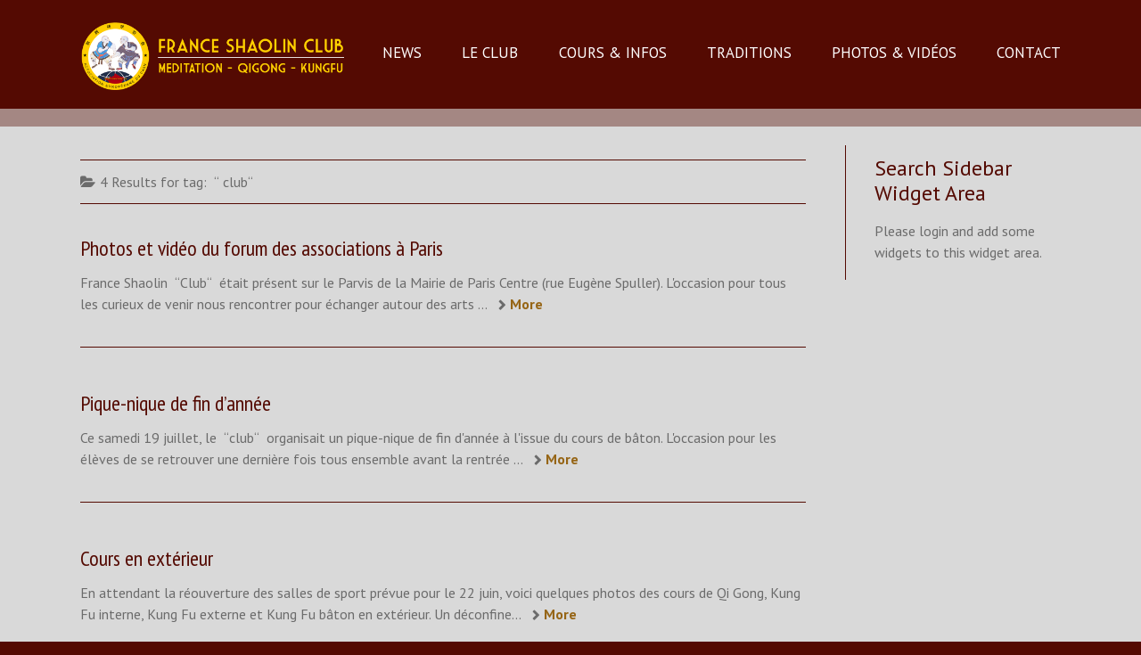

--- FILE ---
content_type: text/plain
request_url: https://www.google-analytics.com/j/collect?v=1&_v=j102&a=2137352339&t=pageview&_s=1&dl=http%3A%2F%2Fwww.shaolin-shihengjun.com%2Ftag%2Fclub%2F&ul=en-us%40posix&dt=club%20%E2%80%93%20France%20Shaolin%20Club&sr=1280x720&vp=1280x720&_u=IEBAAEABAAAAACAAI~&jid=807498480&gjid=983378923&cid=169841783.1767989952&tid=UA-56279150-9&_gid=1064686150.1767989952&_r=1&_slc=1&z=173135640
body_size: -288
content:
2,cG-HNCKM4XW49